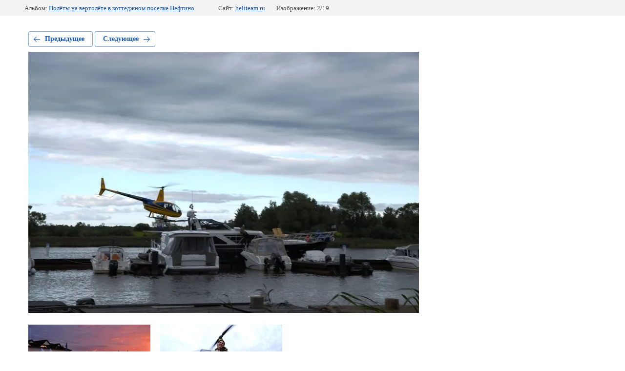

--- FILE ---
content_type: text/html; charset=utf-8
request_url: https://heliteam.ru/foto/photo/dsc0572
body_size: 2196
content:
			
	
	
	




	






	<!doctype html>
	<html lang="ru">
	<head>
		<meta charset="UTF-8">
		<meta name="robots" content="all"/>
		<title>_DSC0572</title>
		<meta http-equiv="Content-Type" content="text/html; charset=UTF-8" />
		<meta name="description" content="_DSC0572" />
		<meta name="keywords" content="_DSC0572" />
		<meta name="viewport" content="width=device-width, initial-scale=1.0, maximum-scale=1.0, user-scalable=no">
		<meta name="yandex-verification" content="6eebf8408170874b" />

            <!-- 46b9544ffa2e5e73c3c971fe2ede35a5 -->
            <script src='/shared/s3/js/lang/ru.js'></script>
            <script src='/shared/s3/js/common.min.js'></script>
        <link rel='stylesheet' type='text/css' href='/shared/s3/css/calendar.css' /><link rel='stylesheet' type='text/css' href='/shared/highslide-4.1.13/highslide.min.css'/>
<script type='text/javascript' src='/shared/highslide-4.1.13/highslide.packed.js'></script>
<script type='text/javascript'>
hs.graphicsDir = '/shared/highslide-4.1.13/graphics/';
hs.outlineType = null;
hs.showCredits = false;
hs.lang={cssDirection:'ltr',loadingText:'Загрузка...',loadingTitle:'Кликните чтобы отменить',focusTitle:'Нажмите чтобы перенести вперёд',fullExpandTitle:'Увеличить',fullExpandText:'Полноэкранный',previousText:'Предыдущий',previousTitle:'Назад (стрелка влево)',nextText:'Далее',nextTitle:'Далее (стрелка вправо)',moveTitle:'Передвинуть',moveText:'Передвинуть',closeText:'Закрыть',closeTitle:'Закрыть (Esc)',resizeTitle:'Восстановить размер',playText:'Слайд-шоу',playTitle:'Слайд-шоу (пробел)',pauseText:'Пауза',pauseTitle:'Приостановить слайд-шоу (пробел)',number:'Изображение %1/%2',restoreTitle:'Нажмите чтобы посмотреть картинку, используйте мышь для перетаскивания. Используйте клавиши вперёд и назад'};</script>
<link rel="icon" href="/favicon.ico" type="image/x-icon">

<!--s3_require-->
<link rel="stylesheet" href="/g/basestyle/1.0.1/gallery2/gallery2.css" type="text/css"/>
<link rel="stylesheet" href="/g/basestyle/1.0.1/gallery2/gallery2.blue.css" type="text/css"/>
<script type="text/javascript" src="/g/basestyle/1.0.1/gallery2/gallery2.js" async></script>
<!--/s3_require-->

	</head>
	<body>
		<div class="g-page g-page-gallery2 g-page-gallery2--photo">

		
		
			<div class="g-panel g-panel--fill g-panel--no-rounded g-panel--fixed-top">
	<div class="g-gallery2-info ">
					<div class="g-gallery2-info__item">
				<div class="g-gallery2-info__item-label">Альбом:</div>
				<a href="/foto/album/polety-na-vertolete-v-kottedzhnom-poselke-neftino" class="g-gallery2-info__item-value">Полёты на вертолёте в коттеджном поселке Нефтино</a>
			</div>
				<div class="g-gallery2-info__item">
			<div class="g-gallery2-info__item-label">Сайт:</div>
			<a href="//heliteam.ru" class="g-gallery2-info__item-value">heliteam.ru</a>

			<div class="g-gallery2-info__item-label">Изображение: 2/19</div>
		</div>
	</div>
</div>
			<h1></h1>
			
										
										
			
			
			<a href="/foto/photo/dsc0435" class="g-button g-button--invert g-button--arr-left">Предыдущее</a>
			<a href="/foto/photo/dsc_0052-1" class="g-button g-button--invert g-button--arr-right">Следующее</a>

			
			<div class="g-gallery2-preview ">
	<img src="/thumb/2/2HmOlfzg7C99UrlqBWeULw/800r600/d/dsc0572.jpg">
</div>

			
			<a href="/foto/photo/dsc0435" class="g-gallery2-thumb g-gallery2-thumb--prev">
	<span class="g-gallery2-thumb__image"><img src="/thumb/2/xu0PV_wSEQ8T9HSKhztnsA/250r200/d/dsc0435_0.jpg"></span>
	<span class="g-link g-link--arr-left">Предыдущее</span>
</a>
			
			<a href="/foto/photo/dsc_0052-1" class="g-gallery2-thumb g-gallery2-thumb--next">
	<span class="g-gallery2-thumb__image"><img src="/thumb/2/hQ8eqQY3are_7Ryuyiv85A/250r200/d/dsc_0052_0.jpg"></span>
	<span class="g-link g-link--arr-right">Следующее</span>
</a>
			
			<div class="g-line"><a href="/foto/album/polety-na-vertolete-v-kottedzhnom-poselke-neftino" class="g-button g-button--invert">Вернуться в галерею</a></div>

		
			</div>

	
<!-- assets.bottom -->
<!-- </noscript></script></style> -->
<script src="/my/s3/js/site.min.js?1768977519" ></script>
<script src="/my/s3/js/site/defender.min.js?1768977519" ></script>
<script >/*<![CDATA[*/
var megacounter_key="fa97bf1f95c67a0b1582002af1c59bd5";
(function(d){
    var s = d.createElement("script");
    s.src = "//counter.megagroup.ru/loader.js?"+new Date().getTime();
    s.async = true;
    d.getElementsByTagName("head")[0].appendChild(s);
})(document);
/*]]>*/</script>
<script >/*<![CDATA[*/
$ite.start({"sid":1332753,"vid":1338757,"aid":1584513,"stid":4,"cp":21,"active":true,"domain":"heliteam.ru","lang":"ru","trusted":false,"debug":false,"captcha":3,"onetap":[{"provider":"vkontakte","provider_id":"51974806","code_verifier":"VNQjilMWRE4ZQimFZGxOTjTkMO1WNTh2DilI2MMMNWT"}]});
/*]]>*/</script>
<!-- /assets.bottom -->
</body>
	</html>


--- FILE ---
content_type: text/javascript
request_url: https://counter.megagroup.ru/fa97bf1f95c67a0b1582002af1c59bd5.js?r=&s=1280*720*24&u=https%3A%2F%2Fheliteam.ru%2Ffoto%2Fphoto%2Fdsc0572&t=_DSC0572&fv=0,0&en=1&rld=0&fr=0&callback=_sntnl1768993330018&1768993330018
body_size: 87
content:
//:1
_sntnl1768993330018({date:"Wed, 21 Jan 2026 11:02:10 GMT", res:"1"})